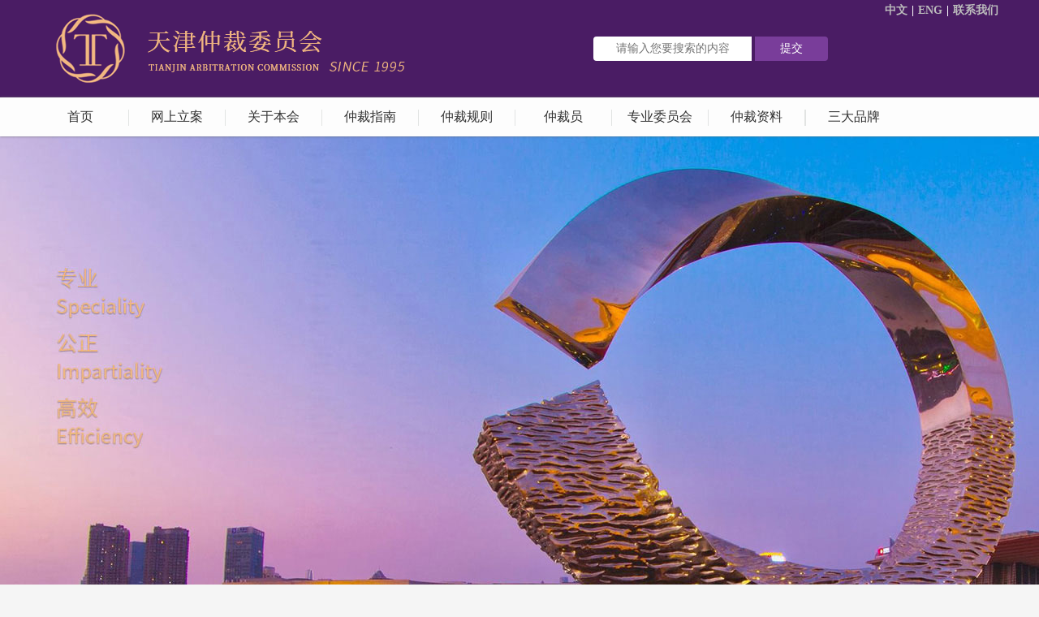

--- FILE ---
content_type: text/html; charset=utf-8
request_url: http://tjac.org.cn/wap/article/index.html?catid=15
body_size: 6609
content:
<!doctype html>
<html class="site-gray">
<head>
    <meta charset="utf-8">
    <title>天津仲裁委员会-天津市人民政府组建的天津仲裁机构</title>
    <meta name="keywords" content="天津仲裁委员会">
    <meta name="description" content="天津仲裁委员会系天津市政府组建的经济纠纷仲裁机构，委员会下设天津自贸区国际仲裁中心,仲裁实行一裁终局制度，仲裁程序快捷、保密，仲裁裁决具有法律效力。">
    <style>
        /*html5*/
        article,aside,dialog,footer,header,section,footer,nav,figure,menu{display:block}

    </style>
    <link href="/public/css/style.css" rel="stylesheet" type="text/css">
    <!--[if lte IE 8]><script src="/public/js/html5shiv.js"></script><link rel="stylesheet" href="css/ie8.css" />
    <![endif]-->
    <script type="text/javascript" src="/public/js/jquery.js"></script>

    <script type="text/javascript">
        var url = window.location.pathname;
        console.log(url);
        var url1 = window.location.search;
        var ur = window.location.href;
        var newStr = ur.replace("wap", "h5");
        if(newStr == 'http://www.tjac.org.cn/'){
            newStr='http://www.tjac.org.cn/h5/index/index.html';
        }
        // alert(newStr);
// console.log(newStr);
        var wapurl="http://www.tjac.org.cn/h5/index/index.html"

        if(/AppleWebKit.*Mobile/i.test(navigator.userAgent) || (/MIDP|SymbianOS|NOKIA|SAMSUNG|LG|NEC|TCL|Alcatel|BIRD|DBTEL|Dopod|PHILIPS|HAIER|LENOVO|MOT-|Nokia|SonyEricsson|SIE-|Amoi|ZTE/.test(navigator.userAgent))){
            if(window.location.href.indexOf("?mobile")<0){
                try{
                    if(/Android|webOS|iPhone|iPod|BlackBerry/i.test(navigator.userAgent)){
                        window.location.href=wapurl;
                    }else{
                        window.location.href=wapurl;
                    }
                }catch(e){}
            }
        }



    </script>


    <script type="text/javascript" src="/public/js/common1.js"></script>
    <script type="text/javascript">
        //只为兼容ie语义化标签
        document.createElement('header');//创建一个新标签，标签名为header
        document.createElement('nav');//创建一个新标签，标签名为nav
        document.createElement('section');//创建一个新标签，标签名为nav
        document.createElement('footer');//创建一个新标签，标签名为nav
        function dropMenu(obj){
            $(obj).each(function(){
                var theSpan = $(this);
                var theMenu = theSpan.find(".submenu");
                var tarHeight = theMenu.height();
                theMenu.css({height:0,opacity:0});
                theSpan.hover(
                    function(){
                        $(this).addClass("selected");
                        theMenu.stop().show().animate({height:tarHeight,opacity:1},400);//这里的400是下拉框出现的速度，值越小，越快//
                    },
                    function(){
                        $(this).removeClass("selected");
                        theMenu.stop().animate({height:0,opacity:0},400,function(){

                            $(this).css({display:"none"});

                        });
                    }
                );
            });
        }
        $(document).ready(function(){
            dropMenu(".drop-menu-effect");
        });
    </script>
</head>
<body>

 <!--<img src="/images/ershi.jpg" alt="1" style="width:100%;" />-->
<!--<a href="https://www.tj.gov.cn/sy/ztzl/xxgcxjpxsdzgtsshzysxztjy/index.html"target="_blank">
    <img src="/images/dang_new.jpg" alt="1" style="width:100%;display:block" />
</a> 
<a href="http://www.gov.cn/zhuanti/zggcddescqgdbdh/index.htm"target="_blank">
    <img src="/images/dang.png" alt="1" style="width:100%;display:block" />
</a> 
-->


<div class="wrapper">
    <header>

        <div class="top">
            <div class="logo">
                <ul><li><a href="javascript:;">中文</a></li><li class="s">|</li><li><a href="http://eng.tjac.org.cn">ENG</a></li><li class="s">|</li><li><a href="/wap/article/index.html?catid=19">联系我们</a></li></ul>
                <div class="input">
                    <form action="/wap/article/ser.html" method="post">
                        <input name="co" style="height: 30px;width:195px;border-top-left-radius: 4px; border-bottom-left-radius: 4px;border: medium none;text-indent: 2em;" placeholder="请输入您要搜索的内容">
                        <input type="hidden" name="__token__" value="0fa7af3c5e113183a5c3d41a9bfd5202">

                        <input type="submit" style="width: 90px; outline: medium none; height: 30px; color: rgb(255, 255, 255); border-top-right-radius: 4px; border-bottom-right-radius: 4px; border: medium none; background: #793d9a url('/images/f.png') no-repeat scroll 10px center;" value="提交">

                    </form>
                </div>
            </div>
        </div>
        <nav>
            <div class="nav">
                <div class="navbox">
                    <ul class="clearfix">
                        <li><a class="selected" href="/wap/index/index.html"><span>首页</span></a></li><li class="s"></li>
                        <li><a class="selected" href="https://tjaconline.i-arb.cn/#/login" target="_blank"><span>网上立案</span></a></li><li class="s"></li>

                                                    <li class="drop-menu-effect">
                                <a class="selected" href="/wap/article/index.html?catid=2"><span>关于本会</span></a>
                                <ul class="submenu">
                                                                            <li>
                                            <a href="/wap/article/index.html?catid=2">天仲介绍</a>
                                        </li>
                                        <dd class="h"></dd>
                                                                                                                    <li>
                                            <a href="/wap/article/index.html?catid=16">委员会名单</a>
                                        </li>
                                        <dd class="h"></dd>
                                                                                                                    <li>
                                            <a href="/wap/article/index.html?catid=17">机构设置</a>
                                        </li>
                                        <dd class="h"></dd>
                                                                                                                    <li>
                                            <a href="/wap/article/index.html?catid=18">本会环境</a>
                                        </li>
                                        <dd class="h"></dd>
                                                                                                                    <li>
                                            <a href="/wap/article/index.html?catid=19">联系我们</a>
                                        </li>
                                        <dd class="h"></dd>
                                                                                                                    <li>
                                            <a href="/wap/article/index.html?catid=44">委员会章程</a>
                                        </li>
                                        <dd class="h"></dd>
                                                                                                                    <li>
                                            <a href="/wap/article/index.html?catid=47">预决算公开</a>
                                        </li>
                                        <dd class="h"></dd>
                                                                            
                                </ul>
                            </li>
                            <li class="s"></li>
                                                    <li class="drop-menu-effect">
                                <a class="selected" href="/wap/article/index.html?catid=4"><span>仲裁指南</span></a>
                                <ul class="submenu">
                                                                            <li>
                                            <a href="/wap/article/index.html?catid=4">示范条款</a>
                                        </li>
                                        <dd class="h"></dd>
                                                                                                                    <li>
                                            <a href="/wap/article/index.html?catid=20">申请需知</a>
                                        </li>
                                        <dd class="h"></dd>
                                                                                                                    <li>
                                            <a href="/wap/article/index.html?catid=21">仲裁流程</a>
                                        </li>
                                        <dd class="h"></dd>
                                                                                                                    <li>
                                            <a href="/wap/article/index.html?catid=22">仲裁收费办法</a>
                                        </li>
                                        <dd class="h"></dd>
                                                                                                                    <li>
                                            <a href="/wap/article/index.html?catid=23">文书下载</a>
                                        </li>
                                        <dd class="h"></dd>
                                                                                                                    <li>
                                            <a href="/wap/article/index.html?catid=38">常见问题</a>
                                        </li>
                                        <dd class="h"></dd>
                                                                                                                    <li>
                                            <a href="/wap/article/index.html?catid=64">临时仲裁</a>
                                        </li>
                                        <dd class="h"></dd>
                                                                            
                                </ul>
                            </li>
                            <li class="s"></li>
                                                    <li class="drop-menu-effect">
                                <a class="selected" href="/wap/article/index.html?catid=6"><span>仲裁规则</span></a>
                                <ul class="submenu">
                                                                            <li>
                                            <a href="/wap/article/index.html?catid=6">暂行规则</a>
                                        </li>
                                        <dd class="h"></dd>
                                                                                                                    <li>
                                            <a href="/wap/article/index.html?catid=54">证据规定</a>
                                        </li>
                                        <dd class="h"></dd>
                                                                            
                                </ul>
                            </li>
                            <li class="s"></li>
                                                    <li class="drop-menu-effect">
                                <a class="selected" href="/wap/article/index.html?catid=8"><span>仲裁员</span></a>
                                <ul class="submenu">
                                                                            <li>
                                            <a href="/wap/article/index.html?catid=8">仲裁员名册</a>
                                        </li>
                                        <dd class="h"></dd>
                                                                                                                    <li>
                                            <a href="/wap/article/index.html?catid=25">仲裁员规范</a>
                                        </li>
                                        <dd class="h"></dd>
                                                                                                                    <li>
                                            <a href="/wap/article/index.html?catid=43">承诺书</a>
                                        </li>
                                        <dd class="h"></dd>
                                                                            
                                </ul>
                            </li>
                            <li class="s"></li>
                                                    <li class="drop-menu-effect">
                                <a class="selected" href="/wap/article/index.html?catid=55"><span>专业委员会</span></a>
                                <ul class="submenu">
                                                                            <li>
                                            <a href="/wap/article/index.html?catid=55">建设工程和房地产</a>
                                        </li>
                                        <dd class="h"></dd>
                                                                                                                    <li>
                                            <a href="/wap/article/index.html?catid=56">公司法</a>
                                        </li>
                                        <dd class="h"></dd>
                                                                                                                    <li>
                                            <a href="/wap/article/index.html?catid=57">金融</a>
                                        </li>
                                        <dd class="h"></dd>
                                                                                                                    <li>
                                            <a href="/wap/article/index.html?catid=58">国际贸易与投资</a>
                                        </li>
                                        <dd class="h"></dd>
                                                                                                                    <li>
                                            <a href="/wap/article/index.html?catid=59">涉外仲裁</a>
                                        </li>
                                        <dd class="h"></dd>
                                                                                                                    <li>
                                            <a href="/wap/article/index.html?catid=60">涉海事</a>
                                        </li>
                                        <dd class="h"></dd>
                                                                                                                    <li>
                                            <a href="/wap/article/index.html?catid=61">知识产权</a>
                                        </li>
                                        <dd class="h"></dd>
                                                                                                                    <li>
                                            <a href="/wap/article/index.html?catid=62">环境资源能源</a>
                                        </li>
                                        <dd class="h"></dd>
                                                                                                                    <li>
                                            <a href="/wap/article/index.html?catid=63">民事</a>
                                        </li>
                                        <dd class="h"></dd>
                                                                            
                                </ul>
                            </li>
                            <li class="s"></li>
                                                    <li class="drop-menu-effect">
                                <a class="selected" href="/wap/article/index.html?catid=12"><span>仲裁资料</span></a>
                                <ul class="submenu">
                                                                            <li>
                                            <a href="/wap/article/index.html?catid=12">法律法规</a>
                                        </li>
                                        <dd class="h"></dd>
                                                                                                                    <li>
                                            <a href="/wap/article/index.html?catid=28">仲裁文萃</a>
                                        </li>
                                        <dd class="h"></dd>
                                                                                                                    <li>
                                            <a href="/wap/article/index.html?catid=31">司法解释</a>
                                        </li>
                                        <dd class="h"></dd>
                                                                                                                    <li>
                                            <a href="/wap/article/index.html?catid=48">鉴定机构</a>
                                        </li>
                                        <dd class="h"></dd>
                                                                                                                    <li>
                                            <a href="/wap/article/index.html?catid=49">典型案例</a>
                                        </li>
                                        <dd class="h"></dd>
                                                                            
                                </ul>
                            </li>
                            <li class="s"></li>
                                                <!-- <li class="drop-menu-effect">
                            <a class="selected" href="/wap/article/index.html?catid=19"><span>联系我们</span></a>
                        </li> -->
                        <!--上线start-上线end--->
                        <li class="s"></li>
                        <li class="drop-menu-effect">
                            <a class="selected" href="/wap/article/index.html?catid=51"><span>三大品牌</span></a>
                        </li>
                        
                    </ul>
                </div>
            </div>
        </nav>

        <div class="banner" style="background:url('/images/banner.jpg') no-repeat center center;"></div>
</header>

<div class="n-main main clearfix">
    <div class="left">
        <dl>
            <dt ><div class="stitle">新闻中心</div></dt>
                        <a href="/wap/article/index.html?catid=14" title="通知公告"><dd><b>·</b>通知公告</dd></a>
                        <a href="/wap/article/index.html?catid=15" title="最新动态"><dd><b>·</b>最新动态</dd></a>
                        <a href="/wap/article/index.html?catid=39" title="图文新闻"><dd><b>·</b>图文新闻</dd></a>
                        <dd class="h"></dd>
        </dl>
<!--        <dl class="service">-->
<!--            <dt ><div class="stitle">在线服务</div></dt>-->
<!--            <a href="about.asp?catid=2"><dd class="jsy"><div class="js">天仲介绍</div></dd></a>-->
<!--            <a href="about.asp?catid=21"><dd class="lcy"><div class="lc">仲裁流程</div></dd></a>-->
<!--            <a href="news.asp?catid=20"><dd class="sqy"><div class="sq">申请须知</div></dd></a>-->
<!--            <a href="news.asp?upid=5"><dd class="gzy"><div class="gz">仲裁规则</div></dd></a>-->
<!--            <a href="calculator.asp"  target="_blank"><dd class="fyy"><div class="fy">仲裁费计算</div></dd></a>-->
<!--            <a href="about.asp?catid=38"><dd class="wty"><div class="wt">常见问题</div></dd></a>-->
<!--        </dl>-->
        <dl class="service">
    <dt ><div class="stitle">在线服务</div></dt>
    <a href="/wap/article/index.html?catid=2"><dd class="jsy"><div class="js">天仲介绍</div></dd></a>
    <a href="/wap/article/index.html?catid=21"><dd class="lcy"><div class="lc">仲裁流程</div></dd></a>
    <a href="/wap/article/index.html?catid=20"><dd class="sqy"><div class="sq">申请须知</div></dd></a>
    <a href="/wap/article/index.html?catid=6"><dd class="gzy"><div class="gz">仲裁规则</div></dd></a>
    <a href="/wap/article/calculator.html"  target="_blank"><dd class="fyy"><div class="fy">仲裁费计算</div></dd></a>
    <a href="/wap/article/index.html?catid=38"><dd class="wty"><div class="wt">常见问题</div></dd></a>
</dl>
    </div>
    <!--left over-->
    <div class="right">
        <dl class="news_">
            <dt ><div class="stitle"><a href="/wap/index/index.html">首页</a><---最新动态</div></dt>

                            <a href="/wap/article/index.html?id=1693" target="_blank" title="落实仲裁法律制度，服务高质量发展&mdash;&mdash;新修订仲裁法首场宣讲活动在津成功举办">
                    <dd>
                        <b>[最新动态]</b>
                        <div class="title">落实仲裁法律制度，服务高质量发展&mdash;&mdash;新修订仲裁法首场宣讲活动在津成功举办</div>
                        <div class="date">[2025-12-20]</div>
                    </dd>
                </a>
                            <a href="/wap/article/index.html?id=1690" target="_blank" title="天津高院联合天津仲裁委员会发布商事仲裁司法审查白皮书">
                    <dd>
                        <b>[最新动态]</b>
                        <div class="title">天津高院联合天津仲裁委员会发布商事仲裁司法审查白皮书</div>
                        <div class="date">[2025-12-05]</div>
                    </dd>
                </a>
                            <a href="/wap/article/index.html?id=1689" target="_blank" title="良法善治 与宪法同行">
                    <dd>
                        <b>[最新动态]</b>
                        <div class="title">良法善治 与宪法同行</div>
                        <div class="date">[2025-12-04]</div>
                    </dd>
                </a>
                            <a href="/wap/article/index.html?id=1681" target="_blank" title="天津仲裁委员会应邀参与2025数据商大会专业交流活动">
                    <dd>
                        <b>[最新动态]</b>
                        <div class="title">天津仲裁委员会应邀参与2025数据商大会专业交流活动</div>
                        <div class="date">[2025-09-16]</div>
                    </dd>
                </a>
                            <a href="/wap/article/index.html?id=1672" target="_blank" title="天津仲裁委员会举办&ldquo;民航企业国际法法律合规风险防范暨涉外法治人才培养&rdquo;专题讲座">
                    <dd>
                        <b>[最新动态]</b>
                        <div class="title">天津仲裁委员会举办&ldquo;民航企业国际法法律合规风险防范暨涉外法治人才培养&rdquo;专题讲座</div>
                        <div class="date">[2025-07-31]</div>
                    </dd>
                </a>
                            <a href="/wap/article/index.html?id=1671" target="_blank" title="天津市司法局、天津仲裁委员会与中国(天津)自由贸易试验区政策与产业创新发展局召开座谈会">
                    <dd>
                        <b>[最新动态]</b>
                        <div class="title">天津市司法局、天津仲裁委员会与中国(天津)自由贸易试验区政策与产业创新发展局召开座谈会</div>
                        <div class="date">[2025-07-31]</div>
                    </dd>
                </a>
                            <a href="/wap/article/index.html?id=1670" target="_blank" title="天津仲裁委员会金融专委会主办私募基金法律实务交流活动">
                    <dd>
                        <b>[最新动态]</b>
                        <div class="title">天津仲裁委员会金融专委会主办私募基金法律实务交流活动</div>
                        <div class="date">[2025-07-31]</div>
                    </dd>
                </a>
                            <a href="/wap/article/index.html?id=1669" target="_blank" title="天津仲裁委员会与天津12355青少年服务平台走进校园，举办帮助青少年群体抵制恶意网贷诱惑主题宣讲">
                    <dd>
                        <b>[最新动态]</b>
                        <div class="title">天津仲裁委员会与天津12355青少年服务平台走进校园，举办帮助青少年群体抵制恶意网贷诱惑主题宣讲</div>
                        <div class="date">[2025-07-17]</div>
                    </dd>
                </a>
                            <a href="/wap/article/index.html?id=1668" target="_blank" title="天津仲裁委员会走进天津师范大学开展青春自护 反诈同行主题活动">
                    <dd>
                        <b>[最新动态]</b>
                        <div class="title">天津仲裁委员会走进天津师范大学开展青春自护 反诈同行主题活动</div>
                        <div class="date">[2025-07-17]</div>
                    </dd>
                </a>
                            <a href="/wap/article/index.html?id=1667" target="_blank" title="天津仲裁委员会与团市委走进社区，开展&ldquo;守护钱袋子&middot;共筑防骗墙&rdquo;&mdash;&mdash;防范电信诈骗与警惕恶意网贷诱惑宣讲">
                    <dd>
                        <b>[最新动态]</b>
                        <div class="title">天津仲裁委员会与团市委走进社区，开展&ldquo;守护钱袋子&middot;共筑防骗墙&rdquo;&mdash;&mdash;防范电信诈骗与警惕恶意网贷诱惑宣讲</div>
                        <div class="date">[2025-07-17]</div>
                    </dd>
                </a>
            

        </dl>
        <div class="fanye">
            当前页1/29&nbsp;&nbsp;&nbsp;&nbsp;
            
            <a href="/wap/article/index.html?catid=15&page=1" id="nextPage" title="首页">首页</a>
                        <a href="/wap/article/index.html?catid=15&page=1" id="nextPage" class="a2 a2-2">1</a>&nbsp;
                        <a href="/wap/article/index.html?catid=15&page=2" id="nextPage" class="a2 a2-2">2</a>&nbsp;
                        <a href="/wap/article/index.html?catid=15&page=3" id="nextPage" class="a2 a2-2">3</a>&nbsp;
                        <a href="/wap/article/index.html?catid=15&page=4" id="nextPage" class="a2 a2-2">4</a>&nbsp;
                        <a href="/wap/article/index.html?catid=15&page=5" id="nextPage" class="a2 a2-2">5</a>&nbsp;
                        <a href="/wap/article/index.html?catid=15&page=6" id="nextPage" class="a2 a2-2">6</a>&nbsp;
                        <a href="/wap/article/index.html?catid=15&page=7" id="nextPage" class="a2 a2-2">7</a>&nbsp;
                        <a href="/wap/article/index.html?catid=15&page=8" id="nextPage" class="a2 a2-2">8</a>&nbsp;
                        <a href="/wap/article/index.html?catid=15&page=9" id="nextPage" class="a2 a2-2">9</a>&nbsp;
                        <a href="/wap/article/index.html?catid=15&page=10" id="nextPage" class="a2 a2-2">10</a>&nbsp;
                        <a href="/wap/article/index.html?catid=15&page=11" id="nextPage" class="a2 a2-2">11</a>&nbsp;
                        <a href="/wap/article/index.html?catid=15&page=12" id="nextPage" class="a2 a2-2">12</a>&nbsp;
                        <a href="/wap/article/index.html?catid=15&page=13" id="nextPage" class="a2 a2-2">13</a>&nbsp;
                        <a href="/wap/article/index.html?catid=15&page=14" id="nextPage" class="a2 a2-2">14</a>&nbsp;
                        <a href="/wap/article/index.html?catid=15&page=15" id="nextPage" class="a2 a2-2">15</a>&nbsp;
                        <a href="/wap/article/index.html?catid=15&page=16" id="nextPage" class="a2 a2-2">16</a>&nbsp;
                        <a href="/wap/article/index.html?catid=15&page=17" id="nextPage" class="a2 a2-2">17</a>&nbsp;
                        <a href="/wap/article/index.html?catid=15&page=18" id="nextPage" class="a2 a2-2">18</a>&nbsp;
                        <a href="/wap/article/index.html?catid=15&page=19" id="nextPage" class="a2 a2-2">19</a>&nbsp;
                        <a href="/wap/article/index.html?catid=15&page=20" id="nextPage" class="a2 a2-2">20</a>&nbsp;
                        <a href="/wap/article/index.html?catid=15&page=21" id="nextPage" class="a2 a2-2">21</a>&nbsp;
                        <a href="/wap/article/index.html?catid=15&page=22" id="nextPage" class="a2 a2-2">22</a>&nbsp;
                        <a href="/wap/article/index.html?catid=15&page=23" id="nextPage" class="a2 a2-2">23</a>&nbsp;
                        <a href="/wap/article/index.html?catid=15&page=24" id="nextPage" class="a2 a2-2">24</a>&nbsp;
                        <a href="/wap/article/index.html?catid=15&page=25" id="nextPage" class="a2 a2-2">25</a>&nbsp;
                        <a href="/wap/article/index.html?catid=15&page=26" id="nextPage" class="a2 a2-2">26</a>&nbsp;
                        <a href="/wap/article/index.html?catid=15&page=27" id="nextPage" class="a2 a2-2">27</a>&nbsp;
                        <a href="/wap/article/index.html?catid=15&page=28" id="nextPage" class="a2 a2-2">28</a>&nbsp;
                        <a href="/wap/article/index.html?catid=15&page=29" id="nextPage" class="a2 a2-2">29</a>&nbsp;
                        <a href="/wap/article/index.html?catid=15&page=2" id="nextPage" title="下一页">下一页</a>
                        <a href="/wap/article/index.html?catid=15&page=29" id="nextPage" title="末页">末页</a>

            共有287条信息,每页286条&nbsp;&nbsp;&nbsp;&nbsp;

        </div>
    </div>
    <!--right over-->
</div><!--n-main over-->


<!--main over//cursor:pointer;-->
<!--
<div id="FlAD" style="position:absolute;z-index:10;left:0px;top:0px;">
    <p style="color:#fff;font-size:10px;position:absolute;right:0;top:-4px;" onClick="img.style.visibility = 'hidden'">关闭</p>
    <a target="_blank" title="飘窗文字">
        <img src="/images/ad15.jpg" alt="" width="400" border="0" />
    </a>
</div>-->

<script type="text/javascript">
    var img = document.getElementById('FlAD'),img1 = document.getElementById('FlAD1');
    var xPos = 0,xPos1 = 0;
    var yPos = 0,yPos1 = 0;
    var step = 1,step1 = 1;
    var delay = 40,delay1 = 40;
    var height = 0,height1 = 40;
    var Hoffset = 0,Hoffset1 = 0;
    var Woffset = 0,Woffset1 = 0;
    var yon = 0,yon1 = 0;
    var xon = 0,xon1 = 0;
    var pause = true,pause1 = true;
    var interval,interval1;
    img.style.top = yPos;
    // img1.style.bottom = 0;
    function changePos() {
        width = document.documentElement.clientWidth || document.body.clientWidth;
        height = document.documentElement.clientHeight || document.body.clientHeight;
        scrollLeft = document.documentElement.scrollLeft || document.body.scrollLeft;
        scrollTop = document.documentElement.scrollLeft || document.body.scrollTop;
        Hoffset = img.offsetHeight;
        Woffset = img.offsetWidth;
        img.style.left = xPos + scrollLeft +'px';
        img.style.top = yPos + scrollTop +'px';
        if (yon) {
            yPos = yPos + step;
        } else {
            yPos = yPos - step;
        }
        if (yPos < 0) {
            yon = 1;
            yPos = 0;
        }
        if (yPos >= (height - Hoffset)) {
            yon = 0;
            yPos = (height - Hoffset);
        }
        if (xon) {
            xPos = xPos + step;
        } else {
            xPos = xPos - step;
        }
        if (xPos < 0) {
            xon = 1;
            xPos = 0;
        }
        if (xPos >= (width - Woffset)) {
            xon = 0;
            xPos = (width - Woffset);
        }
    }
    function start() {
        img.visibility = "visible";
        interval = setInterval('changePos()', delay);
    }
    start();
    function changePos1() {
        width1 = document.documentElement.clientWidth || document.body.clientWidth;
        height1 = document.documentElement.clientHeight || document.body.clientHeight;
        scrollLeft1 = document.documentElement.scrollLeft || document.body.scrollLeft;
        scrollTop1 = document.documentElement.scrollLeft || document.body.scrollTop;
        Hoffset1 = img1.offsetHeight;
        Woffset1 = img1.offsetWidth;
        img1.style.right = xPos1 + scrollLeft1 +'px';
        img1.style.bottom = yPos1 + scrollTop1 +'px';
        if (yon1) {
            yPos1 = yPos1 + step1;
        } else {
            yPos1 = yPos1 - step1;
        }
        if (yPos1 < 0) {
            yon1 = 1;
            yPos1 = 0;
        }
        if (yPos1 >= (height1 - Hoffset1)) {
            yon1 = 0;
            yPos1 = (height1 - Hoffset1);
        }
        if (xon1) {
            xPos1 = xPos1 + step1;
        } else {
            xPos1 = xPos1 - step1;
        }
        if (xPos1 < 0) {
            xon1 = 1;
            xPos1 = 0;
        }
        if (xPos1 >= (width1 - Woffset1)) {
            xon1 = 0;
            xPos1 = (width1 - Woffset1);
        }
    }
    function start1() {
        img1.visibility = "visible";
        interval1 = setInterval('changePos1()', delay1);
    }
    start1();
</script>
    <footer>
    <section class="bottombox">
        <div class="left">
            <ul>
                <li>天津市河西区黄埔南路81号万顺花园B区三层(300201)</li>
                <li>电话：022-28012068</li>
                <li>天津经济技术开发区第二大街56号泰达MSD-A1座808室</li>
                <li>电话：022-66202428</li>
                <li></li>
                <li>点击量：7057470</li>
            </ul>
        </div>
        <div class="right">
            <ul>
                <ul>
                                        <a href="/wap/article/index.html?catid=2"><li>关于本会</li></a><li class="s"></li>
                                        <a href="/wap/article/index.html?catid=4"><li>仲裁指南</li></a><li class="s"></li>
                                        <a href="/wap/article/index.html?catid=6"><li>仲裁规则</li></a><li class="s"></li>
                                        <a href="/wap/article/index.html?catid=8"><li>仲裁员</li></a><li class="s"></li>
                                        <a href="/wap/article/index.html?catid=55"><li>专业委员会</li></a><li class="s"></li>
                                        <a href="/wap/article/index.html?catid=12"><li>仲裁资料</li></a><li class="s"></li>
                                        <a href="/wap/article/index.html?catid=19"><li>联系我们</li></a>
                </ul>
                <li><img src="/images/logo_f.png"><img src="/images/er1.jpg" style="margin-left:15px;max-width:81px;"></li>
                <li>天津仲裁委员会办公室 CopyRight 2006~2026 All Right Reserved</li>
        
                <li>备案/许可证编号:
                    <a class="a6" href="https://beian.miit.gov.cn/" target="_blank">津ICP备16005866号-1</a>&nbsp;&nbsp;&nbsp;&nbsp;技术支持：<a href="http://www.nfree.cn" target="_blank">华易动力</a></li>
            </ul>
        </div>
    </section>
</footer>
</div>
</body>
</html>


--- FILE ---
content_type: text/css
request_url: http://tjac.org.cn/public/css/style.css
body_size: 6153
content:
@charset "utf-8";
/* CSS Document */

/* CSS Reset */
html,body,div,dl,dt,dd,ul,ol,li,h1,h2,h3,h4,h5,h6,pre,code,form,fieldset,legend,input,button,textarea,p,blockquote,th,td,img{ margin:0; padding:0; }
table{ border-collapse:collapse; border-spacing:0; empty-cells:show ; margin:0; padding:0; }
th,td { vertical-align:top; text-align:left; }
fieldset,img{ border:0; }
address,caption,cite,code,dfn,em,th,var,optgroup{ font-style:inherit; font-weight:inherit; }
del,ins{ text-decoration:none; }
ul,li{ list-style:none; }
caption,th{ text-align:left; }
h1,h2,h3,h4,h5,h6{ font-size:100%; font-weight:normal; }
q:before,q:after{ content:''; }
abbr,acronym{ border:0; font-variant:normal; }
sup{ vertical-align:baseline; }
sub{ vertical-align:baseline; }
legend{color:#000;}
em { font-style:normal;}
input,button,textarea,select,optgroup,option{ font-family:inherit; font-size:inherit; font-style:inherit; font-weight:inherit; }
input,button,textarea,select{ *font-size:100%; }
input { vertical-align:middle; }
a { text-decoration:none; color:#bdbdbd;}
.n-main a{color: #454545;}
a:hover { color:#545454;}
a * { cursor:pointer; }
body { font-family:'Microsoft Yahei'; font-size:14px; line-height:1.8em;color:#bdbdbd;background: #f5f5f5;}
.clearfix { clear: both; }
	.clearfix:after { content: ".";display: block;height:0;font-size:0;line-height:0;clear: both; visibility: hidden; }
		.clearfix { display: inline-block; }
			/* Hide from IE Mac \*/ .clearfix { display: block; } /* End hide from IE Mac */
.f18{color: #4a1c64;font-size: 18px;}
.f0 a{color: #fff;}
/**/

.wrapper{width:100%;}
header {width:100%;min-width:1000px;}
header .top {width:100%;background:#4a1c64;}
header .top .logo{width: 1180px;background: url('/images/logo.png') no-repeat;height: 120px;margin: 0 auto;}
header .top .logo ul{float: right;overflow: hidden;}
header .top .logo ul li{float: left;color: #fff;font-weight: bold;}
header .top .logo ul .s{margin-left: 5px;margin-right: 5px;}
header .top .logo .input{float: right;text-align: right;width: 100%;margin-top: 20px;margin-right: 210px;}
header nav {width:100%;}
header .banner {width:100%;min-width:1000px;position:relative;height:700px;margin-top: -47px;overflow: hidden;}
header .banner .bannerbox {width:1400px;position:absolute;left:50%;margin-left:-700px;}
/**图文banner*/
.bzBanner{width:100%; min-width:980px; /*height:auto;*/ overflow:hidden; border: 1px solid #fff;height:700px;}
.bzBanner .content,.bzBanner .col,.bzBanner .col a{width:100%; height:100%; position: absolute; top:0px; left:0px; }
.bzBanner .btn{position: absolute; bottom:25px; right:50%; z-index:5; }
.bzBanner .btn i{background: url("/images/on.png") no-repeat;display:block; float: left; width:20px; height:20px; padding:0 5px; overflow:hidden; opacity:0.8; filter:alpha(opacity=80); cursor:pointer; }
.bzBanner .btn i:hover{background: url("/images/do.png") no-repeat;}
.bzBanner .btn i.act{background: url("/images/do.png") no-repeat;}
.bzBanner .pre,.bzBanner .next{display:inline-block; width:80px; height:100px;  position:absolute; top:50%; margin-top:-50px; z-index:3; }
.bzBanner .pre{left:30px;background:url(/images/banleft.png) no-repeat;}
.bzBanner .next{right:0px;background:url(/images/banright.png) no-repeat;}
.bzBanner .col a{color:white; }
.bzBanner .col span{display:inline-block; width:550px; height:200px; position:absolute; z-index:3; bottom:70px; right:130px;}
.bzBanner .col span h3{font-weight:normal; font-size:28px; font-weight:normal; font-family:微软雅黑; padding:0px; margin:0px; padding-left:20px; line-height:70px; text-shadow:1px 1px rgba(0,0,0,.3); }
.bzBanner .col span p{display:inline-block; width:90%; line-height:25px; font-size: 14px; font-family:微软雅黑; margin:0px; padding:0px; padding-left:20px; text-shadow:1px 1px rgba(0,0,0,.3); }
/** end */
/*导航样式*/

nav {width:100%; background:rgba(255,255,255, 0.8);position: relative;z-index: 4;color: #000;
	background:#fff;
	filter:alpha(opacity=80); /*IE滤镜，透明度50%*/
	-moz-opacity:0.8; /*Firefox私有，透明度50%*/
	opacity:0.8;/*其他，透明度50%*/

-moz-box-shadow:0px 0px 3px #666 ;/*firefox*/
-webkit-box-shadow:0px 0px 3px #666 ;/*webkit*/
box-shadow:0px 0px 3px #666 ;/*opera或ie9*/ }
/*nav start*/
nav .navbox {height:48px;position:relative;z-index:9;}
nav .navbox ul>.selected{background:rgba(74,28,100,0.8);background:#4A1C64;filter:alpha(opacity=80); /*IE滤镜，透明度50%*/
	-moz-opacity:0.8; /*Firefox私有，透明度50%*/
	opacity:0.8;/*其他，透明度50%*/}
nav .navbox ul>.selected>a{color: #fff;}
nav .nav {width:1200px;margin:0 auto;}
nav .nav .s{width: 1px;height: 20px;background: rgba(214,217,216,0.8);margin-top: 15px;background: #D6D9D8;filter:alpha(opacity=80); /*IE滤镜，透明度50%*/
	-moz-opacity:0.8; /*Firefox私有，透明度50%*/
	opacity:0.8;/*其他，透明度50%*/}
nav .nav li {float:left;height:48px;position:relative;}
nav .nav li a{float:left;display:block;padding:0 0 0 4px;height:48px;overflow:hidden;color:#000;}

nav .nav li a span {float:left;display:block;padding:0 4px 0 0;line-height:48px;font-size:16px;cursor:pointer;width:110px;text-align:center;}
nav .nav li.selected a,.nav li a.selected {text-decoration:none;}
nav .nav li.selected .submenu { display:block; }
nav .nav li .submenu { display:none;position:absolute;top:48px;left:0px;}
nav .nav li .submenu {padding:0 0 5px;width:100%;background:rgba(74,28,100, 0.6);background:#4A1C64;filter:alpha(opacity=60); /*IE滤镜，透明度50%*/
	-moz-opacity:0.6; /*Firefox私有，透明度50%*/
	opacity:0.6;/*其他，透明度50%*/}
nav .nav li .submenu li {float:none;padding:0;height:auto;
/*filter:alpha(opacity=80); IE滤镜，透明度50%*/
/*-moz-opacity:0.8; Firefox私有，透明度50%*/
/*opacity:0.8;其他，透明度50%*/
}
nav .nav li .submenu li a {float:none;padding:0;text-align:center;height:20px;font-size:14px;line-height:20px;background:none;color:#fff;margin: 5px auto;}
nav .nav li .submenu li a:hover >h5{opacity:1;font-weight: bold;}
nav .nav li .submenu li a:hover{color: #000;opacity: 1;}
nav .nav li .submenu .h{width: 70px;margin: 0 auto;border: 1px solid #e7e7e7;}
nav .nav .qbkc {width:239px;background:#cc0d0a;}
nav .nav .qbkc > a{
	color:#fff;
	padding-left:3em;
}
/**.drop-menu-effect{border-left: 1px solid #ad0300;}*/
nav .nav .qbkc a:hover span {color:#fff;}
nav .nav .qbkc .submemu {
	display:none;
	

}

 nav .nav .qbkc:hover .submenu {display:block;}
 nav .nav .qbkc .second {
	border:none;
	background: rgba(156,20,24,0.8);
	background:#9c1418;
	filter:alpha(opacity=80); /*IE滤镜，透明度50%*/
	-moz-opacity:0.8; /*Firefox私有，透明度50%*/
	opacity:0.8;/*其他，透明度50%*/
}
 nav .nav .qbkc .second > li {
	position:relative;
	border-bottom:1px solid #454545;
	border-top: 1px solid #f40717;
	background:url('/images/index_.png');
}
 nav .nav .qbkc .second li > a {
	height:75px;
	text-align:left;
	padding-left:3em;
	font-size:14px;
	color:#fff;
	text-decoration:none;
}
 nav .nav .qbkc .second li > a > p {font-size: 12px;}
 nav .nav .qbkc .second li > a h5 {
	color:#fff;
	line-height:2.5;
	font-size:14px;
	background: url(/images/index_03.png) no-repeat 95% center;
	
}
 nav .nav .qbkc .second > li .third {
	position:absolute;
	left:267px;
	top:0;
	display:none;
	width:264px;
	background:#fff;
	min-height:8em;
	border-top:1px solid #23980e;
	padding:1em;
}
 nav .nav .qbkc .second > li .third a {
	float:left;
	padding:0 .5em;
}
 nav .nav .qbkc .second li:hover > a {
	background:url('/images/onin.png') repeat-y;}
 nav .nav .qbkc .second li:hover .third {display:block;}
/*nav over*/
/*完*/
.main {width:1180px;margin: 0 auto;margin-top: 30px;}

.main .more{border: 1px solid;-moz-border-radius: 15px;-webkit-border-radius: 15px;-o-border-radius: 15px;float: right;font-size: 18px;height: 15px;line-height: 12px;margin-right: 8px;margin-top: -17px;text-align: center;width: 15px;overflow: hidden;-ms-background: url('/images/more.png') no-repeat;}
.main .more{-ms-transition: all 1.5s ease 0s;-moz-transition: all 1.5s ease 0s; /* Firefox 4 */-webkit-transition: all 1.5s ease 0s;/* Safari 和 Chrome */-o-transition: all 1.5s ease 0s;transition: all 1.5s ease 0s;}
.main .more .j{display: block;}
.main .more .z{display: none;font-size: 14px;}
.main .more:hover{border-radius: 0px;width: 70px;border: 1px solid #fff;-ms-transition: all 1.5s ease 0s;-moz-transition: all 1.5s ease 0s; /* Firefox 4 */
-webkit-transition: all 1.5s ease 0s;/* Safari 和 Chrome */-o-transition: all 1.5s ease 0s;transition: all 1.5s ease 0s;}
.main .more:hover .j{display: none;}
.main .more:hover .z{display: block;}

.main dt{width: 100%;border-bottom: 1px solid #e7e7e7;padding-bottom: 10px;padding-top: 10px;margin-bottom: 14px;}
.main .stitle{color:#471c66;border-left: 4px solid #471c66;padding-left: 8px;line-height: 20px; height: 20px;font-size: 16px;font-weight: bold;}
.main .b{border: 1px solid #e7e7e7;padding-left: 15px;padding-right: 15px;}
.main .news{height: 278px;margin-bottom: 30px;}
.main .news dd{height: 40px;line-height: 40px;border-bottom: 1px dashed #e7e7e7;color: #454545;}
.main .news dd b{font-size: 16px;margin-right: 10px;-ms-transition: all 1.5s ease 0s;-moz-transition: all 1.5s ease 0s; /* Firefox 4 */-webkit-transition: all 1.5s ease 0s;/* Safari 和 Chrome */-o-transition: all 1.5s ease 0s;transition: all 1.5s ease 0s;}
.main .news dd:hover b{margin-right: 20px;-ms-transition: all 1.5s ease 0s;-moz-transition: all 1.5s ease 0s; /* Firefox 4 */-webkit-transition: all 1.5s ease 0s;/* Safari 和 Chrome */-o-transition: all 1.5s ease 0s;transition: all 1.5s ease 0s;}
.main .news dd span{float: right;margin-right: 10px;}
/*240424*/
.main .news .memo{
	line-height: 32px;
    text-indent: 2em;
    color: #666;
	
	display: -webkit-box;
	-webkit-box-orient: vertical;
	-webkit-line-clamp: 7;
	overflow: hidden;
	/*段落限制1行*/
}
/*240424 end*/
.main .news ul li{float: left;height: 278px;}
.main .news .gg{width: 410px;background: #fff;}
.main .news .dt{width: 690px;background: #fff;float: right;}
.main .news .dt .dtimgbox {float: left;height: 190px;width: 280px;margin-top: 15px;border:1px solid #e7e7e7;background: #fff;}
.main .news .dt .dtimgbox img{padding-top: 5px;text-align: center;display: block;margin: 0 auto;}
.main .news .dt dd{float: right;width: 400px;}
.main .service{background: #fff;height: 355px;}
.main .service ul{padding-top: 36px;}
.main .service li{float: left;margin-left: 13px;margin-right: 13px;}
.main .service .fw{width: 250px;border: 1px solid #e7e7e7;}
.main .service .fw dd{
	height: 58px;
	line-height: 58px;
	background: url('/images/z_.jpg'); 
	color: #3c1354;
	text-align: center;
	font-size: 16px;
}
.main .service .fw dd:hover{background: url('/images/z.jpg');color: #fff;}
.main .service .fw dd:hover .a{background:#3c1354;}
.main .service .fw .z{
	width: 100px;
	float: left; 
	line-height: 58px;
    text-align: left; 
    margin-left: 30px;
    padding-left: 35px;
}
.main .service .fw .down{background: url('/images/down.png') no-repeat left center;background-size: 20px;}
.main .service .fw .mail_new{background: url('/images/mail_new.png') no-repeat left center;background-size: 20px;}
.main .service .fw .mail{background: url('/images/e-mail.png') no-repeat left center;background-size: 20px;}
.main .service .fw .mess{background: url('/images/message.png') no-repeat left center;background-size: 20px;}
.main .service .fw .downh:hover .down{background: url('/images/down_.png') no-repeat left center;background-size: 20px;}
.main .service .fw .mail_newh:hover .mail_new{background: url('/images/mail_new_.png') no-repeat left center;background-size: 20px;}
.main .service .fw .mailh:hover .mail{background: url('/images/e-mail_.png') no-repeat left center;background-size: 20px;}
.main .service .fw .messh:hover .mess{background: url('/images/message_.png') no-repeat left center;background-size: 20px;}
.main .service .fw .a{float: right;height: 58px;width:30px; }
.main .service .six{width: 485px;}
.main .service .six dd{float: left;width: 155px;height: 142px;border:1px solid #e7e7e7;color: #4a1c64;font-weight: bold;-ms-transition: all 1.5s ease 0s;-moz-transition: all 1.5s ease 0s; /* Firefox 4 */-webkit-transition: all 1.5s ease 0s;/* Safari 和 Chrome */-o-transition: all 1.5s ease 0s;transition: all 1.5s ease 0s;}
.main .service .six dd:hover{color: #fff;-ms-transition: all 1.5s ease 0s;-moz-transition: all 1.5s ease 0s; /* Firefox 4 */-webkit-transition: all 1.5s ease 0s;/* Safari 和 Chrome */-o-transition: all 1.5s ease 0s;transition: all 1.5s ease 0s;}
.main .jsy{background: url('/images/js.png') no-repeat center 10px;-ms-transition: all 1.5s ease 0s;-moz-transition: all 1.5s ease 0s; /* Firefox 4 */-webkit-transition: all 1.5s ease 0s;/* Safari 和 Chrome */-o-transition: all 1.5s ease 0s;transition: all 1.5s ease 0s;}
.main .lcy{background: url('/images/lc.png') no-repeat center 10px;-ms-transition: all 1.5s ease 0s;-moz-transition: all 1.5s ease 0s; /* Firefox 4 */-webkit-transition: all 1.5s ease 0s;/* Safari 和 Chrome */-o-transition: all 1.5s ease 0s;transition: all 1.5s ease 0s;}
.main .sqy{background: url('/images/sq.png') no-repeat center 10px;-ms-transition: all 1.5s ease 0s;-moz-transition: all 1.5s ease 0s; /* Firefox 4 */-webkit-transition: all 1.5s ease 0s;/* Safari 和 Chrome */-o-transition: all 1.5s ease 0s;transition: all 1.5s ease 0s;}
.main .gzy{background: url('/images/gz.png') no-repeat center 10px;-ms-transition: all 1.5s ease 0s;-moz-transition: all 1.5s ease 0s; /* Firefox 4 */-webkit-transition: all 1.5s ease 0s;/* Safari 和 Chrome */-o-transition: all 1.5s ease 0s;transition: all 1.5s ease 0s;}
.main .fyy{background: url('/images/fy.png') no-repeat center 10px;-ms-transition: all 1.5s ease 0s;-moz-transition: all 1.5s ease 0s; /* Firefox 4 */-webkit-transition: all 1.5s ease 0s;/* Safari 和 Chrome */-o-transition: all 1.5s ease 0s;transition: all 1.5s ease 0s;}
.main .wty{background: url('/images/wt.png') no-repeat center 10px;-ms-transition: all 1.5s ease 0s;-moz-transition: all 1.5s ease 0s; /* Firefox 4 */-webkit-transition: all 1.5s ease 0s;/* Safari 和 Chrome */-o-transition: all 1.5s ease 0s;transition: all 1.5s ease 0s;}
.main .jsy:hover{background:#4a1c64 url('/images/js.gif') no-repeat center 10px;-ms-transition: all 1.5s ease 0s;-moz-transition: all 1.5s ease 0s; /* Firefox 4 */-webkit-transition: all 1.5s ease 0s;/* Safari 和 Chrome */-o-transition: all 1.5s ease 0s;transition: all 1.5s ease 0s;}
.main .lcy:hover{background:#4a1c64 url('/images/lc.gif') no-repeat center 10px;-ms-transition: all 1.5s ease 0s;-moz-transition: all 1.5s ease 0s; /* Firefox 4 */-webkit-transition: all 1.5s ease 0s;/* Safari 和 Chrome */-o-transition: all 1.5s ease 0s;transition: all 1.5s ease 0s;}
.main .sqy:hover{background:#4a1c64 url('/images/sq.gif') no-repeat center 10px;-ms-transition: all 1.5s ease 0s;-moz-transition: all 1.5s ease 0s; /* Firefox 4 */-webkit-transition: all 1.5s ease 0s;/* Safari 和 Chrome */-o-transition: all 1.5s ease 0s;transition: all 1.5s ease 0s;}
.main .gzy:hover{background:#4a1c64 url('/images/gz.gif') no-repeat center 10px;-ms-transition: all 1.5s ease 0s;-moz-transition: all 1.5s ease 0s; /* Firefox 4 */-webkit-transition: all 1.5s ease 0s;/* Safari 和 Chrome */-o-transition: all 1.5s ease 0s;transition: all 1.5s ease 0s;}
.main .fyy:hover{background:#4a1c64 url('/images/fy.gif') no-repeat center 10px;-ms-transition: all 1.5s ease 0s;-moz-transition: all 1.5s ease 0s; /* Firefox 4 */-webkit-transition: all 1.5s ease 0s;/* Safari 和 Chrome */-o-transition: all 1.5s ease 0s;transition: all 1.5s ease 0s;}
.main .wty:hover{background:#4a1c64 url('/images/wt.gif') no-repeat center 10px;-ms-transition: all 1.5s ease 0s;-moz-transition: all 1.5s ease 0s; /* Firefox 4 */-webkit-transition: all 1.5s ease 0s;/* Safari 和 Chrome */-o-transition: all 1.5s ease 0s;transition: all 1.5s ease 0s;}
.main .service .six dd div{margin-top: 110px;text-align: center;}
.main .service .tk{width: 300px;height: 285px;}
.main .service .tk .tkt{height: 280px;overflow: hidden;}
.main .service .tk .tkt .title{font-size: 22px;line-height: 45px;color: #4a1c64;font-weight: bold;}
.main .service .tk .tkt .title .f{background: #f37e27;display: block;float: left;height: 7px;margin-right: 10px;margin-top: 20px;text-align: center;width: 7px;}
.main .service .tk .tkt .memo{line-height: 32px;text-indent: 2em;color: #666;}
.main .service .tk .morer{color: #4a1965;float: right;font-size: 12px;margin-top: 10px;}
/*240424*/
.main .service .tk dl dd{height: 40px;line-height: 40px;border-bottom: 1px dashed #e7e7e7;color: #454545;}
.main .service .tk dl dd b{float: left; font-size: 16px;margin-right: 10px;-ms-transition: all 1.5s ease 0s;-moz-transition: all 1.5s ease 0s; /* Firefox 4 */-webkit-transition: all 1.5s ease 0s;/* Safari 和 Chrome */-o-transition: all 1.5s ease 0s;transition: all 1.5s ease 0s;}
.main .service .tk dl dd:hover b{margin-right: 20px;-ms-transition: all 1.5s ease 0s;-moz-transition: all 1.5s ease 0s; /* Firefox 4 */-webkit-transition: all 1.5s ease 0s;/* Safari 和 Chrome */-o-transition: all 1.5s ease 0s;transition: all 1.5s ease 0s;}
.main .service .tk dl dd span{float: right;margin-right: 10px;}
.main .service .tk dl dd p{
	width: 170px;
	float: left;
	display: -webkit-box;
	-webkit-box-orient: vertical;
	-webkit-line-clamp: 1;
	overflow: hidden;
	/*段落限制1行*/
}
/*240424 end*/


#scrollbox{background:#FFF;overflow:hidden;width:100%;height:165px;margin:0 10px;display:inline;float:left;}
#leftDir,.LeftBotton{width: 30px;height: 165px;background: url('/images/left.png') no-repeat center center;float: left;}
#leftDir:hover,.LeftBotton:hover{background: rgba(74,28,100,0.3) url('/images/left.png') no-repeat center center;}
#rightDir,.RightBotton{width: 30px;height: 165px;background: url('/images/right.png') no-repeat center center;float: left;}
#rightDir:hover,.RightBotton:hover{background: rgba(74,28,100,0.3) url('/images/right.png') no-repeat center center;}
#scrollcon{width: 800%;overflow: hidden;}
#scrollpic{float: left;}
#scrollpic-copy{float: left;}
#scrollbox2{background:#FFF;overflow:hidden;width:192px;height:256px;margin:0 10px;display:inline;float:left;}

.main .pro{height: 260px;margin-top: 30px;margin-bottom: 30px;background: #fff;}
.main .pro .ul{width: 1180px;margin: 0 auto;overflow: hidden;height: 175px;}
.main .pro .ul span{width: 125px;position: relative;margin-top: -25px;height: 25px;line-height: 25px;background: rgba(0,0,0,0.5);display: block;}
.main .pro ul{float: left;margin-right: 10px;overflow: hidden;width: 1080px;}
.main .pro ul li{float: left;margin-left: 28px;margin-right: 28px;margin-bottom: 20px;}
.main .pro ul li .proimg{width: 125px;height: 165px;position: relative;}
.main .pro .ul li span{width: 125px;background: rgba(0,0,0,0.5);margin-top: -32px;position: relative;z-index: 1;color: #fff;display: block;text-align: center;}
.main .friend{min-height: 95px;background: #fff;padding-bottom: 20px;margin-bottom: 30px;}
.main .friend dd{float: left;margin-right: 60px;color:#545454;}
.main .friend a:hover dd{color:#471c66;}
.main .mainbox {width:1000px;margin:0 auto;}

.n-main{width: 1100px;margin: 0 auto;}
.n-main .left{float: left;width: 260px;min-height: 700px;background: #fff;padding-bottom: 20px;}
.n-main .left dl{ width: 234px;margin: 0 auto;margin-top:30px;border: 1px solid #cacaca;}
.n-main .left dl dt{background: #4a1c64 url('/images/left-n.png') no-repeat center right 20px;height:40px;}
.n-main .left dl dt .stitle{ border-left: 4px solid #fff; color: #fff;display: block; line-height: 20px; margin-left: 10px; margin-top: 10px;}
.n-main .left dl dd {color: #4a1c64;overflow: hidden;height: 45px;line-height: 45px;-ms-transition: all 0.5s ease 0s;-moz-transition: all 0.5s ease 0s; /* Firefox 4 */
-webkit-transition: all 0.5s ease 0s;/* Safari 和 Chrome */-o-transition: all 0.5s ease 0s;transition: all 0.5s ease 0s;}
.n-main .left dl dd:hover{color: #454545;font-size: 15px;-ms-transition: all 0.5s ease 0s;-moz-transition: all 0.5s ease 0s; /* Firefox 4 */
-webkit-transition: all 0.5s ease 0s;/* Safari 和 Chrome */-o-transition: all 1.5s ease 0s;transition: all 0.5s ease 0s;}
.n-main .left dl .h{width: 195px;margin: 0 auto;height: 1px;background: #cacaca;}
.n-main .left dl dd b{color: #4a1c64;margin-left: 30px;margin-right: 15px;}
.n-main .left .service{margin-bottom: 0px;border:none;}
.n-main .left .service dt{margin-bottom: 0px;}
.n-main .left .service dd{float: left;height: 130px;width: 115px;border: 1px solid #cacaca;}
.n-main .left .service dd div{margin-top: 90px;text-align: center;color: #000;}
.n-main .left .service dd:hover div{color: #fff;}
.n-main .right{float: right;width: 805px;background: #fff;min-height: 800px;}
.n-main .right dl{min-height: 300px;padding-bottom: 40px;}
.n-main .right dt{margin-top: 40px;margin-bottom: 20px;}
.n-main .right dt div{margin-bottom: 10px; margin-left: 25px;}
.n-main .right dd{border-bottom: 1px dashed #cacaca;height: 160px;margin: 0 auto;padding-bottom: 20px;padding-top: 20px;width: 790px;}
.n-main .right dd .imgbox{margin-left: 20px;margin-right: 15px;float: left;border: 1px solid}
.n-main .right dd .imgbox img{display: block; padding: 2px;}
.n-main .right dd .new{color: #454545;margin-right: 20px;}
.n-main .right dd .new .title{height: 40px;line-height: 40px;overflow: hidden;font-size: 16px;}
.n-main .right dd .new .date{color: #bdbdbd;font-size: 12px;}
.n-main .right dd .new .memo{line-height: 28px;height: 80px;overflow: hidden;}
.n-main .right dd .new .more{margin-top: 5px;}
.n-main .right .news_ dd{height: 65px;line-height: 65px;padding: 0;color: #454545;}
.n-main .right .news_ dd b{margin-left: 40px;margin-right: 10px;float: left;color: #4a1c64;height: 60px;overflow: hidden;}
.n-main .right .news_ dd .title{width: 489px;overflow: hidden;height: 60px;float: left;
	/*单行省略号*/
    overflow: hidden;
    white-space: nowrap;
    text-overflow: ellipsis;
}
.n-main .right .news_ dd .date{margin-right: 40px;float: left;}
.n-main .right .news_ span{color: #666;}
footer {width:100%;background:#2e2e2e;min-height: 200px;}
footer .bottombox {width:1150px;margin:0 auto;min-height:200px;padding-top: 30px;font-size: 12px;}
.bottombox li{margin-bottom: 7px;}
.bottombox ul ul li{float: left;}
.bottombox .s{width: 1px;background: #fff;margin-left: 5px;margin-right: 5px;margin-top: 7px;height: 10px;}
.bottombox .left{float: left;}
.bottombox .right{float: right;text-align: right;}
.formbox {width:100%;margin:0 auto;text-align:center;color:#454545;margin-bottom: 20px;border-bottom: 1px solid #ccc;}
.formbox form{padding-bottom: 10px; border-bottom: 1px solid rgba(74, 28, 100, 0.4);}
.formbox .name{width:130px;float:left;margin-left: 10px;margin-right: 10px;}
.formbox .code{width:200px;float:left;margin-left: 20px;}
.submit{background: #ddd;border: medium none;border-radius: 5px; color: #666;width: 100px;-ms-transition: all 0.5s ease 0s;-moz-transition: all 0.5s ease 0s; /* Firefox 4 */
-webkit-transition: all 0.5s ease 0s;/* Safari 和 Chrome */-o-transition: all 1.5s ease 0s;transition: all 0.5s ease 0s;}
.submit:hover{background: #454545;color: #fff;-ms-transition: all 0.5s ease 0s;-moz-transition: all 0.5s ease 0s; /* Firefox 4 */
-webkit-transition: all 0.5s ease 0s;/* Safari 和 Chrome */-o-transition: all 1.5s ease 0s;transition: all 0.5s ease 0s;}


.right .fanye {margin:10px;text-align:center;}
.right .fanye .a2-2 {display:inline-block;width:20px;color: #23527c;
background-color: #eee;
border-color: #ddd;}

/*切换*/
.blk_18 {
	overflow:hidden;
	 zoom:1;
	 font-size:9pt;
	 /* width:692px;*/
	  margin-top:8px;
}
.blk_18 .pcont { 
	width:1070px;
	float:left;
	overflow:hidden;
	padding-left:5px;
}
.blk_18 .ScrCont {
	width:32766px;
	zoom:1; 
	margin-left:-5px;
}
.blk_18 #List1_1, .blk_18 #List2_1 { 
	float:left;
}
.blk_18 .LeftBotton, .blk_18 .RightBotton {
	width:35px;
	height:74px;
	float:left;
	background:url(/images/left.png) no-repeat;
}
.blk_18 .LeftBotton {
	background-position: 0 0; 
	margin:48px 5px 0;
}
.blk_18 .RightBotton {
	background-position: 0 -100px;
	margin:48px 1px 10px 5px;
}
.blk_18 .LeftBotton:hover { 
	background-position: -40px 0;
}
.blk_18 .RightBotton:hover { 
	background-position: -40px -100px;
}
.blk_18 .pl img { 
	display:block;
	cursor:pointer;
	border:none;
	margin:2px auto 1px auto;
}
.blk_18 .pl {
	width:230px;
	border:1px solid #d0d0d0;
	float:left;float:left;
	text-align:center;
	line-height:24px; 
	margin:0 10px;

}
.blk_18 a.pl:hover {
	border:1px solid #5dacec; 
	color:#5dacec;
	background:#fff;
}

/*计算*/
.feecontainer{
	width:611px;
	margin:0 auto;
	border:1px solid #000;
	margin-top:36px;
	margin-bottom:36px;
}
.feecontainer  h1{
	margin-top:22px;
	font-size:20px;
	line-height:30px;
	color:#000000;
	text-align:center;
}
.feelist{ 
	overflow: hidden;
	margin:40px;
	margin-top:25px;
}
.feelist .fleft{
	float:left; 
}
.feelist .fright{
	float:right; 
}
.feelist p{
	margin-bottom:15px;
	color:#333;
}
.feelist label{
	 color:#000;
}
.feelist input{
	height:25px;
	border:1px solid  #adadad;
}
.total{ background-color:#3c3c3c;
	width:70px;
	height:30px;
	color:#fff;
	border:0px;
}
.clearbtn{width:70px;
	height:30px;
	background:#c4c4c4;border:0px;}
.red{ color:#FF0000 !important;}
/*切换*/

 /*三大品牌*/
 .Zc_brand{
	background-color: #fff;
}
.Zc_brand .brand_content{
	overflow: hidden;
}
.Zc_brand .brand_content a{
	width: 373px;
	display: block;
	float: left;
	margin-left: 14px;
}
.Zc_brand .brand_content a:hover img{
	transform:scale(1.1);
	transition:all 1s;
}
.Zc_brand .brand_content a:hover p{
	color: #471c66;
}
.Zc_brand .brand_content a:nth-child(3n+1) {
	margin-left: 0px;
}
.Zc_brand .brand_content p{
	font-size: 14px;
	line-height: 50px;
	height: 50px;
	color: #454545;
	text-align: center;
	padding: 0 10px;
	/*段落限制1行*/
	display: -webkit-box;
	-webkit-box-orient: vertical;
	-webkit-line-clamp: 1;
	overflow: hidden;
}
.Zc_brand .brand_content .brand_img{
	width: 100%;
	position:relative;
	padding-top: 56.333%;
	margin: 0 auto;
	overflow: hidden;
	transition: all 1s;
}
.Zc_brand .brand_content .brand_img img{
	position:absolute;
	top: 0;
	left:0%;
	height:100%;
	width: 100%;
	object-fit: cover;
	transition: all 0.48s;
}